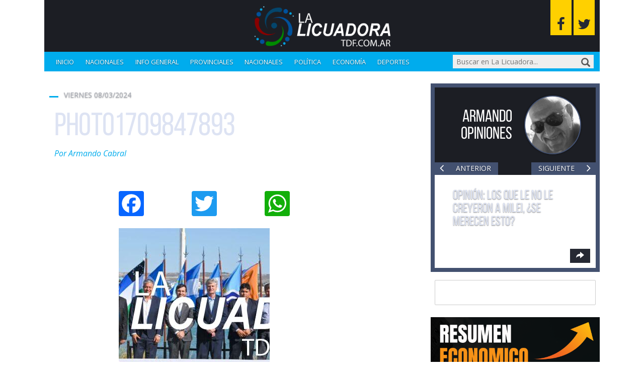

--- FILE ---
content_type: text/html; charset=UTF-8
request_url: https://www.lalicuadoratdf.com.ar/2024/03/gobernador-melella-este-es-un-documento-con-una-mirada-al-futuro-que-tiene-que-ver-con-la-esperanza/photo1709847893/
body_size: 17824
content:
<!DOCTYPE html>

<!--[if lt IE 7]><html lang="es" class="no-js lt-ie9 lt-ie8 lt-ie7"><![endif]-->
<!--[if (IE 7)&!(IEMobile)]><html lang="es" class="no-js lt-ie9 lt-ie8"><![endif]-->
<!--[if (IE 8)&!(IEMobile)]><html lang="es" class="no-js lt-ie9"><![endif]-->
<!--[if gt IE 8]><!--> <html lang="es" class="no-js"><!--<![endif]-->

	<head>
		<meta charset="utf-8">

				<meta http-equiv="X-UA-Compatible" content="IE=edge">

		<title>photo1709847893 - La Licuadora</title>

				<meta name="HandheldFriendly" content="True">
		<meta name="MobileOptimized" content="320">
		<meta name="viewport" content="width=device-width, initial-scale=1"/>

				<link rel="apple-touch-icon" href="https://www.lalicuadoratdf.com.ar/wp-content/themes/lalicua/library/images/apple-touch-icon.png">
		<link rel="icon" href="https://www.lalicuadoratdf.com.ar/wp-content/themes/lalicua/favicon.png">
		<!--[if IE]>
			<link rel="shortcut icon" href="https://www.lalicuadoratdf.com.ar/wp-content/themes/lalicua/favicon.ico">
		<![endif]-->
				<meta name="msapplication-TileColor" content="#f01d4f">
		<meta name="msapplication-TileImage" content="https://www.lalicuadoratdf.com.ar/wp-content/themes/lalicua/library/images/win8-tile-icon.png">
            <meta name="theme-color" content="#121212">

		<link rel="pingback" href="https://www.lalicuadoratdf.com.ar/xmlrpc.php">

				<meta name='robots' content='index, follow, max-image-preview:large, max-snippet:-1, max-video-preview:-1' />

	<!-- This site is optimized with the Yoast SEO plugin v23.0 - https://yoast.com/wordpress/plugins/seo/ -->
	<link rel="canonical" href="https://www.lalicuadoratdf.com.ar/2024/03/gobernador-melella-este-es-un-documento-con-una-mirada-al-futuro-que-tiene-que-ver-con-la-esperanza/photo1709847893/" />
	<meta property="og:locale" content="es_ES" />
	<meta property="og:type" content="article" />
	<meta property="og:title" content="photo1709847893 - La Licuadora" />
	<meta property="og:url" content="https://www.lalicuadoratdf.com.ar/2024/03/gobernador-melella-este-es-un-documento-con-una-mirada-al-futuro-que-tiene-que-ver-con-la-esperanza/photo1709847893/" />
	<meta property="og:site_name" content="La Licuadora" />
	<meta property="og:image" content="https://www.lalicuadoratdf.com.ar/2024/03/gobernador-melella-este-es-un-documento-con-una-mirada-al-futuro-que-tiene-que-ver-con-la-esperanza/photo1709847893" />
	<meta property="og:image:width" content="1" />
	<meta property="og:image:height" content="1" />
	<meta property="og:image:type" content="image/jpeg" />
	<meta name="twitter:card" content="summary_large_image" />
	<script type="application/ld+json" class="yoast-schema-graph">{"@context":"https://schema.org","@graph":[{"@type":"WebPage","@id":"https://www.lalicuadoratdf.com.ar/2024/03/gobernador-melella-este-es-un-documento-con-una-mirada-al-futuro-que-tiene-que-ver-con-la-esperanza/photo1709847893/","url":"https://www.lalicuadoratdf.com.ar/2024/03/gobernador-melella-este-es-un-documento-con-una-mirada-al-futuro-que-tiene-que-ver-con-la-esperanza/photo1709847893/","name":"photo1709847893 - La Licuadora","isPartOf":{"@id":"https://www.lalicuadoratdf.com.ar/#website"},"primaryImageOfPage":{"@id":"https://www.lalicuadoratdf.com.ar/2024/03/gobernador-melella-este-es-un-documento-con-una-mirada-al-futuro-que-tiene-que-ver-con-la-esperanza/photo1709847893/#primaryimage"},"image":{"@id":"https://www.lalicuadoratdf.com.ar/2024/03/gobernador-melella-este-es-un-documento-con-una-mirada-al-futuro-que-tiene-que-ver-con-la-esperanza/photo1709847893/#primaryimage"},"thumbnailUrl":"https://www.lalicuadoratdf.com.ar/wp-content/uploads/2024/03/photo1709847893.jpeg","datePublished":"2024-03-08T12:13:59+00:00","dateModified":"2024-03-08T12:13:59+00:00","breadcrumb":{"@id":"https://www.lalicuadoratdf.com.ar/2024/03/gobernador-melella-este-es-un-documento-con-una-mirada-al-futuro-que-tiene-que-ver-con-la-esperanza/photo1709847893/#breadcrumb"},"inLanguage":"es","potentialAction":[{"@type":"ReadAction","target":["https://www.lalicuadoratdf.com.ar/2024/03/gobernador-melella-este-es-un-documento-con-una-mirada-al-futuro-que-tiene-que-ver-con-la-esperanza/photo1709847893/"]}]},{"@type":"ImageObject","inLanguage":"es","@id":"https://www.lalicuadoratdf.com.ar/2024/03/gobernador-melella-este-es-un-documento-con-una-mirada-al-futuro-que-tiene-que-ver-con-la-esperanza/photo1709847893/#primaryimage","url":"https://www.lalicuadoratdf.com.ar/wp-content/uploads/2024/03/photo1709847893.jpeg?v=1709900040","contentUrl":"https://www.lalicuadoratdf.com.ar/wp-content/uploads/2024/03/photo1709847893.jpeg?v=1709900040","width":800,"height":528},{"@type":"BreadcrumbList","@id":"https://www.lalicuadoratdf.com.ar/2024/03/gobernador-melella-este-es-un-documento-con-una-mirada-al-futuro-que-tiene-que-ver-con-la-esperanza/photo1709847893/#breadcrumb","itemListElement":[{"@type":"ListItem","position":1,"name":"GOBERNADOR MELELLA: “ESTE ES UN DOCUMENTO CON UNA MIRADA AL FUTURO QUE TIENE QUE VER CON LA ESPERANZA”","item":"https://www.lalicuadoratdf.com.ar/2024/03/gobernador-melella-este-es-un-documento-con-una-mirada-al-futuro-que-tiene-que-ver-con-la-esperanza/"},{"@type":"ListItem","position":2,"name":"photo1709847893"}]},{"@type":"WebSite","@id":"https://www.lalicuadoratdf.com.ar/#website","url":"https://www.lalicuadoratdf.com.ar/","name":"La Licuadora","description":"Procesando las noticias para usted.","publisher":{"@id":"https://www.lalicuadoratdf.com.ar/#/schema/person/bc9524c95ce12a3de81b4b04bb19be6d"},"potentialAction":[{"@type":"SearchAction","target":{"@type":"EntryPoint","urlTemplate":"https://www.lalicuadoratdf.com.ar/?s={search_term_string}"},"query-input":"required name=search_term_string"}],"inLanguage":"es"},{"@type":["Person","Organization"],"@id":"https://www.lalicuadoratdf.com.ar/#/schema/person/bc9524c95ce12a3de81b4b04bb19be6d","name":"Armando Cabral","image":{"@type":"ImageObject","inLanguage":"es","@id":"https://www.lalicuadoratdf.com.ar/#/schema/person/image/","url":"https://www.lalicuadoratdf.com.ar/wp-content/uploads/2024/03/photo1709847893.jpeg","contentUrl":"https://www.lalicuadoratdf.com.ar/wp-content/uploads/2024/03/photo1709847893.jpeg","width":800,"height":528,"caption":"Armando Cabral"},"logo":{"@id":"https://www.lalicuadoratdf.com.ar/#/schema/person/image/"}}]}</script>
	<!-- / Yoast SEO plugin. -->


<link rel='dns-prefetch' href='//static.addtoany.com' />
<link rel='dns-prefetch' href='//maxcdn.bootstrapcdn.com' />
<link rel='dns-prefetch' href='//fonts.googleapis.com' />
<link rel="alternate" type="application/rss+xml" title="La Licuadora &raquo; Feed" href="https://www.lalicuadoratdf.com.ar/feed/" />
<link rel="alternate" type="application/rss+xml" title="La Licuadora &raquo; Feed de los comentarios" href="https://www.lalicuadoratdf.com.ar/comments/feed/" />
<link rel="alternate" type="application/rss+xml" title="La Licuadora &raquo; Comentario photo1709847893 del feed" href="https://www.lalicuadoratdf.com.ar/2024/03/gobernador-melella-este-es-un-documento-con-una-mirada-al-futuro-que-tiene-que-ver-con-la-esperanza/photo1709847893/feed/" />
<script type="text/javascript">
/* <![CDATA[ */
window._wpemojiSettings = {"baseUrl":"https:\/\/s.w.org\/images\/core\/emoji\/15.0.3\/72x72\/","ext":".png","svgUrl":"https:\/\/s.w.org\/images\/core\/emoji\/15.0.3\/svg\/","svgExt":".svg","source":{"concatemoji":"https:\/\/www.lalicuadoratdf.com.ar\/wp-includes\/js\/wp-emoji-release.min.js"}};
/*! This file is auto-generated */
!function(i,n){var o,s,e;function c(e){try{var t={supportTests:e,timestamp:(new Date).valueOf()};sessionStorage.setItem(o,JSON.stringify(t))}catch(e){}}function p(e,t,n){e.clearRect(0,0,e.canvas.width,e.canvas.height),e.fillText(t,0,0);var t=new Uint32Array(e.getImageData(0,0,e.canvas.width,e.canvas.height).data),r=(e.clearRect(0,0,e.canvas.width,e.canvas.height),e.fillText(n,0,0),new Uint32Array(e.getImageData(0,0,e.canvas.width,e.canvas.height).data));return t.every(function(e,t){return e===r[t]})}function u(e,t,n){switch(t){case"flag":return n(e,"\ud83c\udff3\ufe0f\u200d\u26a7\ufe0f","\ud83c\udff3\ufe0f\u200b\u26a7\ufe0f")?!1:!n(e,"\ud83c\uddfa\ud83c\uddf3","\ud83c\uddfa\u200b\ud83c\uddf3")&&!n(e,"\ud83c\udff4\udb40\udc67\udb40\udc62\udb40\udc65\udb40\udc6e\udb40\udc67\udb40\udc7f","\ud83c\udff4\u200b\udb40\udc67\u200b\udb40\udc62\u200b\udb40\udc65\u200b\udb40\udc6e\u200b\udb40\udc67\u200b\udb40\udc7f");case"emoji":return!n(e,"\ud83d\udc26\u200d\u2b1b","\ud83d\udc26\u200b\u2b1b")}return!1}function f(e,t,n){var r="undefined"!=typeof WorkerGlobalScope&&self instanceof WorkerGlobalScope?new OffscreenCanvas(300,150):i.createElement("canvas"),a=r.getContext("2d",{willReadFrequently:!0}),o=(a.textBaseline="top",a.font="600 32px Arial",{});return e.forEach(function(e){o[e]=t(a,e,n)}),o}function t(e){var t=i.createElement("script");t.src=e,t.defer=!0,i.head.appendChild(t)}"undefined"!=typeof Promise&&(o="wpEmojiSettingsSupports",s=["flag","emoji"],n.supports={everything:!0,everythingExceptFlag:!0},e=new Promise(function(e){i.addEventListener("DOMContentLoaded",e,{once:!0})}),new Promise(function(t){var n=function(){try{var e=JSON.parse(sessionStorage.getItem(o));if("object"==typeof e&&"number"==typeof e.timestamp&&(new Date).valueOf()<e.timestamp+604800&&"object"==typeof e.supportTests)return e.supportTests}catch(e){}return null}();if(!n){if("undefined"!=typeof Worker&&"undefined"!=typeof OffscreenCanvas&&"undefined"!=typeof URL&&URL.createObjectURL&&"undefined"!=typeof Blob)try{var e="postMessage("+f.toString()+"("+[JSON.stringify(s),u.toString(),p.toString()].join(",")+"));",r=new Blob([e],{type:"text/javascript"}),a=new Worker(URL.createObjectURL(r),{name:"wpTestEmojiSupports"});return void(a.onmessage=function(e){c(n=e.data),a.terminate(),t(n)})}catch(e){}c(n=f(s,u,p))}t(n)}).then(function(e){for(var t in e)n.supports[t]=e[t],n.supports.everything=n.supports.everything&&n.supports[t],"flag"!==t&&(n.supports.everythingExceptFlag=n.supports.everythingExceptFlag&&n.supports[t]);n.supports.everythingExceptFlag=n.supports.everythingExceptFlag&&!n.supports.flag,n.DOMReady=!1,n.readyCallback=function(){n.DOMReady=!0}}).then(function(){return e}).then(function(){var e;n.supports.everything||(n.readyCallback(),(e=n.source||{}).concatemoji?t(e.concatemoji):e.wpemoji&&e.twemoji&&(t(e.twemoji),t(e.wpemoji)))}))}((window,document),window._wpemojiSettings);
/* ]]> */
</script>
<style id='wp-emoji-styles-inline-css' type='text/css'>

	img.wp-smiley, img.emoji {
		display: inline !important;
		border: none !important;
		box-shadow: none !important;
		height: 1em !important;
		width: 1em !important;
		margin: 0 0.07em !important;
		vertical-align: -0.1em !important;
		background: none !important;
		padding: 0 !important;
	}
</style>
<link rel='stylesheet' id='wp-block-library-css' href='https://www.lalicuadoratdf.com.ar/wp-includes/css/dist/block-library/style.min.css' type='text/css' media='all' />
<style id='classic-theme-styles-inline-css' type='text/css'>
/*! This file is auto-generated */
.wp-block-button__link{color:#fff;background-color:#32373c;border-radius:9999px;box-shadow:none;text-decoration:none;padding:calc(.667em + 2px) calc(1.333em + 2px);font-size:1.125em}.wp-block-file__button{background:#32373c;color:#fff;text-decoration:none}
</style>
<style id='global-styles-inline-css' type='text/css'>
:root{--wp--preset--aspect-ratio--square: 1;--wp--preset--aspect-ratio--4-3: 4/3;--wp--preset--aspect-ratio--3-4: 3/4;--wp--preset--aspect-ratio--3-2: 3/2;--wp--preset--aspect-ratio--2-3: 2/3;--wp--preset--aspect-ratio--16-9: 16/9;--wp--preset--aspect-ratio--9-16: 9/16;--wp--preset--color--black: #000000;--wp--preset--color--cyan-bluish-gray: #abb8c3;--wp--preset--color--white: #ffffff;--wp--preset--color--pale-pink: #f78da7;--wp--preset--color--vivid-red: #cf2e2e;--wp--preset--color--luminous-vivid-orange: #ff6900;--wp--preset--color--luminous-vivid-amber: #fcb900;--wp--preset--color--light-green-cyan: #7bdcb5;--wp--preset--color--vivid-green-cyan: #00d084;--wp--preset--color--pale-cyan-blue: #8ed1fc;--wp--preset--color--vivid-cyan-blue: #0693e3;--wp--preset--color--vivid-purple: #9b51e0;--wp--preset--gradient--vivid-cyan-blue-to-vivid-purple: linear-gradient(135deg,rgba(6,147,227,1) 0%,rgb(155,81,224) 100%);--wp--preset--gradient--light-green-cyan-to-vivid-green-cyan: linear-gradient(135deg,rgb(122,220,180) 0%,rgb(0,208,130) 100%);--wp--preset--gradient--luminous-vivid-amber-to-luminous-vivid-orange: linear-gradient(135deg,rgba(252,185,0,1) 0%,rgba(255,105,0,1) 100%);--wp--preset--gradient--luminous-vivid-orange-to-vivid-red: linear-gradient(135deg,rgba(255,105,0,1) 0%,rgb(207,46,46) 100%);--wp--preset--gradient--very-light-gray-to-cyan-bluish-gray: linear-gradient(135deg,rgb(238,238,238) 0%,rgb(169,184,195) 100%);--wp--preset--gradient--cool-to-warm-spectrum: linear-gradient(135deg,rgb(74,234,220) 0%,rgb(151,120,209) 20%,rgb(207,42,186) 40%,rgb(238,44,130) 60%,rgb(251,105,98) 80%,rgb(254,248,76) 100%);--wp--preset--gradient--blush-light-purple: linear-gradient(135deg,rgb(255,206,236) 0%,rgb(152,150,240) 100%);--wp--preset--gradient--blush-bordeaux: linear-gradient(135deg,rgb(254,205,165) 0%,rgb(254,45,45) 50%,rgb(107,0,62) 100%);--wp--preset--gradient--luminous-dusk: linear-gradient(135deg,rgb(255,203,112) 0%,rgb(199,81,192) 50%,rgb(65,88,208) 100%);--wp--preset--gradient--pale-ocean: linear-gradient(135deg,rgb(255,245,203) 0%,rgb(182,227,212) 50%,rgb(51,167,181) 100%);--wp--preset--gradient--electric-grass: linear-gradient(135deg,rgb(202,248,128) 0%,rgb(113,206,126) 100%);--wp--preset--gradient--midnight: linear-gradient(135deg,rgb(2,3,129) 0%,rgb(40,116,252) 100%);--wp--preset--font-size--small: 13px;--wp--preset--font-size--medium: 20px;--wp--preset--font-size--large: 36px;--wp--preset--font-size--x-large: 42px;--wp--preset--spacing--20: 0.44rem;--wp--preset--spacing--30: 0.67rem;--wp--preset--spacing--40: 1rem;--wp--preset--spacing--50: 1.5rem;--wp--preset--spacing--60: 2.25rem;--wp--preset--spacing--70: 3.38rem;--wp--preset--spacing--80: 5.06rem;--wp--preset--shadow--natural: 6px 6px 9px rgba(0, 0, 0, 0.2);--wp--preset--shadow--deep: 12px 12px 50px rgba(0, 0, 0, 0.4);--wp--preset--shadow--sharp: 6px 6px 0px rgba(0, 0, 0, 0.2);--wp--preset--shadow--outlined: 6px 6px 0px -3px rgba(255, 255, 255, 1), 6px 6px rgba(0, 0, 0, 1);--wp--preset--shadow--crisp: 6px 6px 0px rgba(0, 0, 0, 1);}:where(.is-layout-flex){gap: 0.5em;}:where(.is-layout-grid){gap: 0.5em;}body .is-layout-flex{display: flex;}.is-layout-flex{flex-wrap: wrap;align-items: center;}.is-layout-flex > :is(*, div){margin: 0;}body .is-layout-grid{display: grid;}.is-layout-grid > :is(*, div){margin: 0;}:where(.wp-block-columns.is-layout-flex){gap: 2em;}:where(.wp-block-columns.is-layout-grid){gap: 2em;}:where(.wp-block-post-template.is-layout-flex){gap: 1.25em;}:where(.wp-block-post-template.is-layout-grid){gap: 1.25em;}.has-black-color{color: var(--wp--preset--color--black) !important;}.has-cyan-bluish-gray-color{color: var(--wp--preset--color--cyan-bluish-gray) !important;}.has-white-color{color: var(--wp--preset--color--white) !important;}.has-pale-pink-color{color: var(--wp--preset--color--pale-pink) !important;}.has-vivid-red-color{color: var(--wp--preset--color--vivid-red) !important;}.has-luminous-vivid-orange-color{color: var(--wp--preset--color--luminous-vivid-orange) !important;}.has-luminous-vivid-amber-color{color: var(--wp--preset--color--luminous-vivid-amber) !important;}.has-light-green-cyan-color{color: var(--wp--preset--color--light-green-cyan) !important;}.has-vivid-green-cyan-color{color: var(--wp--preset--color--vivid-green-cyan) !important;}.has-pale-cyan-blue-color{color: var(--wp--preset--color--pale-cyan-blue) !important;}.has-vivid-cyan-blue-color{color: var(--wp--preset--color--vivid-cyan-blue) !important;}.has-vivid-purple-color{color: var(--wp--preset--color--vivid-purple) !important;}.has-black-background-color{background-color: var(--wp--preset--color--black) !important;}.has-cyan-bluish-gray-background-color{background-color: var(--wp--preset--color--cyan-bluish-gray) !important;}.has-white-background-color{background-color: var(--wp--preset--color--white) !important;}.has-pale-pink-background-color{background-color: var(--wp--preset--color--pale-pink) !important;}.has-vivid-red-background-color{background-color: var(--wp--preset--color--vivid-red) !important;}.has-luminous-vivid-orange-background-color{background-color: var(--wp--preset--color--luminous-vivid-orange) !important;}.has-luminous-vivid-amber-background-color{background-color: var(--wp--preset--color--luminous-vivid-amber) !important;}.has-light-green-cyan-background-color{background-color: var(--wp--preset--color--light-green-cyan) !important;}.has-vivid-green-cyan-background-color{background-color: var(--wp--preset--color--vivid-green-cyan) !important;}.has-pale-cyan-blue-background-color{background-color: var(--wp--preset--color--pale-cyan-blue) !important;}.has-vivid-cyan-blue-background-color{background-color: var(--wp--preset--color--vivid-cyan-blue) !important;}.has-vivid-purple-background-color{background-color: var(--wp--preset--color--vivid-purple) !important;}.has-black-border-color{border-color: var(--wp--preset--color--black) !important;}.has-cyan-bluish-gray-border-color{border-color: var(--wp--preset--color--cyan-bluish-gray) !important;}.has-white-border-color{border-color: var(--wp--preset--color--white) !important;}.has-pale-pink-border-color{border-color: var(--wp--preset--color--pale-pink) !important;}.has-vivid-red-border-color{border-color: var(--wp--preset--color--vivid-red) !important;}.has-luminous-vivid-orange-border-color{border-color: var(--wp--preset--color--luminous-vivid-orange) !important;}.has-luminous-vivid-amber-border-color{border-color: var(--wp--preset--color--luminous-vivid-amber) !important;}.has-light-green-cyan-border-color{border-color: var(--wp--preset--color--light-green-cyan) !important;}.has-vivid-green-cyan-border-color{border-color: var(--wp--preset--color--vivid-green-cyan) !important;}.has-pale-cyan-blue-border-color{border-color: var(--wp--preset--color--pale-cyan-blue) !important;}.has-vivid-cyan-blue-border-color{border-color: var(--wp--preset--color--vivid-cyan-blue) !important;}.has-vivid-purple-border-color{border-color: var(--wp--preset--color--vivid-purple) !important;}.has-vivid-cyan-blue-to-vivid-purple-gradient-background{background: var(--wp--preset--gradient--vivid-cyan-blue-to-vivid-purple) !important;}.has-light-green-cyan-to-vivid-green-cyan-gradient-background{background: var(--wp--preset--gradient--light-green-cyan-to-vivid-green-cyan) !important;}.has-luminous-vivid-amber-to-luminous-vivid-orange-gradient-background{background: var(--wp--preset--gradient--luminous-vivid-amber-to-luminous-vivid-orange) !important;}.has-luminous-vivid-orange-to-vivid-red-gradient-background{background: var(--wp--preset--gradient--luminous-vivid-orange-to-vivid-red) !important;}.has-very-light-gray-to-cyan-bluish-gray-gradient-background{background: var(--wp--preset--gradient--very-light-gray-to-cyan-bluish-gray) !important;}.has-cool-to-warm-spectrum-gradient-background{background: var(--wp--preset--gradient--cool-to-warm-spectrum) !important;}.has-blush-light-purple-gradient-background{background: var(--wp--preset--gradient--blush-light-purple) !important;}.has-blush-bordeaux-gradient-background{background: var(--wp--preset--gradient--blush-bordeaux) !important;}.has-luminous-dusk-gradient-background{background: var(--wp--preset--gradient--luminous-dusk) !important;}.has-pale-ocean-gradient-background{background: var(--wp--preset--gradient--pale-ocean) !important;}.has-electric-grass-gradient-background{background: var(--wp--preset--gradient--electric-grass) !important;}.has-midnight-gradient-background{background: var(--wp--preset--gradient--midnight) !important;}.has-small-font-size{font-size: var(--wp--preset--font-size--small) !important;}.has-medium-font-size{font-size: var(--wp--preset--font-size--medium) !important;}.has-large-font-size{font-size: var(--wp--preset--font-size--large) !important;}.has-x-large-font-size{font-size: var(--wp--preset--font-size--x-large) !important;}
:where(.wp-block-post-template.is-layout-flex){gap: 1.25em;}:where(.wp-block-post-template.is-layout-grid){gap: 1.25em;}
:where(.wp-block-columns.is-layout-flex){gap: 2em;}:where(.wp-block-columns.is-layout-grid){gap: 2em;}
:root :where(.wp-block-pullquote){font-size: 1.5em;line-height: 1.6;}
</style>
<link rel='stylesheet' id='survey-maker-min-css' href='https://www.lalicuadoratdf.com.ar/wp-content/plugins/survey-maker/public/css/survey-maker-public-min.css' type='text/css' media='all' />
<link rel='stylesheet' id='dprvw-frontend-css-css' href='https://www.lalicuadoratdf.com.ar/wp-content/plugins/dtailspress-responsive-video-widget/css/dprvw-frontend.css' type='text/css' media='all' />
<link rel='stylesheet' id='addtoany-css' href='https://www.lalicuadoratdf.com.ar/wp-content/plugins/add-to-any/addtoany.min.css' type='text/css' media='all' />
<link rel='stylesheet' id='bootstrap-css-css' href='https://www.lalicuadoratdf.com.ar/wp-content/themes/lalicua/library/css/bootstrap/bootstrap.css' type='text/css' media='all' />
<link rel='stylesheet' id='lalicuadora-stylesheet-css' href='https://www.lalicuadoratdf.com.ar/wp-content/themes/lalicua/library/css/style.css' type='text/css' media='all' />
<link rel='stylesheet' id='font-awesome-css-css' href='https://maxcdn.bootstrapcdn.com/font-awesome/4.5.0/css/font-awesome.min.css' type='text/css' media='all' />
<!--[if lt IE 9]>
<link rel='stylesheet' id='lalicuadora-ie-only-css' href='https://www.lalicuadoratdf.com.ar/wp-content/themes/lalicua/library/css/ie.css' type='text/css' media='all' />
<![endif]-->
<link rel='stylesheet' id='swiper-css-css' href='https://www.lalicuadoratdf.com.ar/wp-content/themes/lalicua/library/css/swiper.min.css' type='text/css' media='all' />
<link rel='stylesheet' id='open-sans-css' href='https://fonts.googleapis.com/css?family=Open+Sans%3A300italic%2C400italic%2C600italic%2C300%2C400%2C600&#038;subset=latin%2Clatin-ext&#038;display=fallback' type='text/css' media='all' />
<script type="text/javascript" id="addtoany-core-js-before">
/* <![CDATA[ */
window.a2a_config=window.a2a_config||{};a2a_config.callbacks=[];a2a_config.overlays=[];a2a_config.templates={};a2a_localize = {
	Share: "Compartir",
	Save: "Guardar",
	Subscribe: "Suscribir",
	Email: "Correo electrónico",
	Bookmark: "Marcador",
	ShowAll: "Mostrar todo",
	ShowLess: "Mostrar menos",
	FindServices: "Encontrar servicio(s)",
	FindAnyServiceToAddTo: "Encuentra al instante cualquier servicio para añadir a",
	PoweredBy: "Funciona con",
	ShareViaEmail: "Compartir por correo electrónico",
	SubscribeViaEmail: "Suscribirse a través de correo electrónico",
	BookmarkInYourBrowser: "Añadir a marcadores de tu navegador",
	BookmarkInstructions: "Presiona «Ctrl+D» o «\u2318+D» para añadir esta página a marcadores",
	AddToYourFavorites: "Añadir a tus favoritos",
	SendFromWebOrProgram: "Enviar desde cualquier dirección o programa de correo electrónico ",
	EmailProgram: "Programa de correo electrónico",
	More: "Más&#8230;",
	ThanksForSharing: "¡Gracias por compartir!",
	ThanksForFollowing: "¡Gracias por seguirnos!"
};
/* ]]> */
</script>
<script type="text/javascript" defer src="https://static.addtoany.com/menu/page.js" id="addtoany-core-js"></script>
<script type="text/javascript" src="https://www.lalicuadoratdf.com.ar/wp-includes/js/jquery/jquery.min.js" id="jquery-core-js"></script>
<script type="text/javascript" src="https://www.lalicuadoratdf.com.ar/wp-includes/js/jquery/jquery-migrate.min.js" id="jquery-migrate-js"></script>
<script type="text/javascript" defer src="https://www.lalicuadoratdf.com.ar/wp-content/plugins/add-to-any/addtoany.min.js" id="addtoany-jquery-js"></script>
<script type="text/javascript" src="https://www.lalicuadoratdf.com.ar/wp-content/themes/lalicua/library/js/libs/modernizr.custom.min.js" id="lalicuadora-modernizr-js"></script>
<script type="text/javascript" src="https://www.lalicuadoratdf.com.ar/wp-content/themes/lalicua/library/js/libs/swiper.min.js" id="swiper-js"></script>
<link rel="https://api.w.org/" href="https://www.lalicuadoratdf.com.ar/wp-json/" /><link rel="alternate" title="JSON" type="application/json" href="https://www.lalicuadoratdf.com.ar/wp-json/wp/v2/media/261317" /><link rel='shortlink' href='https://www.lalicuadoratdf.com.ar/?p=261317' />
<link rel="alternate" title="oEmbed (JSON)" type="application/json+oembed" href="https://www.lalicuadoratdf.com.ar/wp-json/oembed/1.0/embed?url=https%3A%2F%2Fwww.lalicuadoratdf.com.ar%2F2024%2F03%2Fgobernador-melella-este-es-un-documento-con-una-mirada-al-futuro-que-tiene-que-ver-con-la-esperanza%2Fphoto1709847893%2F" />
<link rel="alternate" title="oEmbed (XML)" type="text/xml+oembed" href="https://www.lalicuadoratdf.com.ar/wp-json/oembed/1.0/embed?url=https%3A%2F%2Fwww.lalicuadoratdf.com.ar%2F2024%2F03%2Fgobernador-melella-este-es-un-documento-con-una-mirada-al-futuro-que-tiene-que-ver-con-la-esperanza%2Fphoto1709847893%2F&#038;format=xml" />
		<style type="text/css" id="wp-custom-css">
			
.single .addtoany_list.a2a_kit_size_32 .a2a_svg {
    width: 50px !important;
    height: 50px;
}

body{
	background-color: white !important;
}

.home .hentry {
	border: unset;
}

#inner-sidebar {
	background-color: unset;
	border: unset;
}

.single .hentry {
	background-color: white !important;
	border: 10px solid white !important;
}		</style>
				
				
	</head>

	<body class="attachment attachment-template-default single single-attachment postid-261317 attachmentid-261317 attachment-jpeg" itemscope itemtype="http://schema.org/WebPage">

		<div id="container">

			<header id="header" class="container" role="banner" itemscope itemtype="http://schema.org/WPHeader">

				<div id="inner-header" class="row">

                    <a>
								<img src="https://www.lalicuadoratdf.com.ar/wp-content/uploads/2022/09/liciadora.png" alt="logo" width="300">
                    </a>

										
                    <div class="social-icons">
                        <a class="social-icons--fb fa fa-facebook" href="https://www.facebook.com/lalicuadoracabral" target="_blank" title="Seguinos en Facebook"></a>
                        <a class="social-icons--twitter fa fa-twitter" href="http://www.twitter.com/lalicuadora004" target="_blank" title="Seguinos en Twitter"></a>
                    </div>

					<nav role="navigation" class="nav col-xs-12" itemscope itemtype="http://schema.org/SiteNavigationElement">

                        <button id="menu-button" class="menu-button trigger">
                            <span class="navicon-line"></span>
                            <span class="navicon-line"></span>
                            <span class="navicon-line"></span>
                        </button>

						<div id="responsive-menu" class="menu hidden">
							<ul id="menu-categorias" class="primary-nav"><li id="menu-item-100183" class="menu-item menu-item-type-custom menu-item-object-custom menu-item-home menu-item-100183"><a href="http://www.lalicuadoratdf.com.ar">Inicio</a></li>
<li id="menu-item-148234" class="menu-item menu-item-type-taxonomy menu-item-object-category menu-item-148234"><a href="https://www.lalicuadoratdf.com.ar/nacionales/">Nacionales</a></li>
<li id="menu-item-97365" class="menu-item menu-item-type-taxonomy menu-item-object-category menu-item-97365"><a href="https://www.lalicuadoratdf.com.ar/informacion-general/">Info general</a></li>
<li id="menu-item-97368" class="menu-item menu-item-type-taxonomy menu-item-object-category menu-item-97368"><a href="https://www.lalicuadoratdf.com.ar/provinciales/">Provinciales</a></li>
<li id="menu-item-97366" class="menu-item menu-item-type-taxonomy menu-item-object-category menu-item-97366"><a href="https://www.lalicuadoratdf.com.ar/nacionales/">Nacionales</a></li>
<li id="menu-item-148237" class="menu-item menu-item-type-taxonomy menu-item-object-category menu-item-148237"><a href="https://www.lalicuadoratdf.com.ar/politica/">Política</a></li>
<li id="menu-item-148238" class="menu-item menu-item-type-taxonomy menu-item-object-category menu-item-148238"><a href="https://www.lalicuadoratdf.com.ar/economia/">Economía</a></li>
<li id="menu-item-148239" class="menu-item menu-item-type-taxonomy menu-item-object-category menu-item-148239"><a href="https://www.lalicuadoratdf.com.ar/deportes/">Deportes</a></li>
</ul>						</div>

                        <button id="search-button" class="search-button trigger glyphicon glyphicon-search"></button>

                        <form role="search" method="get" id="searchform" class="searchform" action="https://www.lalicuadoratdf.com.ar/">

	<input type="search" id="s" name="s" value="" placeholder="Buscar en La Licuadora..."/>

	<button type="submit" id="searchsubmit" class="glyphicon glyphicon-search"></button>

</form>

					</nav>

				</div>

			</header>

			<div id="content" class="container">

				<div id="inner-content" class="row">

					<main id="main" class="col-xs-12 col-sm-8" role="main" itemscope itemprop="mainContentOfPage" itemtype="http://schema.org/Blog">

						
              <article id="post-261317" class="cf post-261317 attachment type-attachment status-inherit hentry odd" role="article" itemscope itemprop="blogPost" itemtype="http://schema.org/BlogPosting">

								<header class="article-header entry-header">

									<span class="entry-category"></span>

									
									<time class="entry-time updated" datetime="2024-03-08" itemprop="datePublished">viernes 08/03/2024</time>

									
                  <h1 class="entry-title single-title" itemprop="headline" rel="bookmark">photo1709847893</h1>

									<p class="entry-author author">
										<span>Por</span>
										<span>Armando Cabral</span>
									</p>

                  <p class="entry-excerpt"></p>

                  
                </header> 
                <section class="entry-content cf" itemprop="articleBody">

                  <div class="entry-share">
										<div class="a2a_kit a2a_kit_size_32 addtoany_list" data-a2a-url="https://www.lalicuadoratdf.com.ar/2024/03/gobernador-melella-este-es-un-documento-con-una-mirada-al-futuro-que-tiene-que-ver-con-la-esperanza/photo1709847893/" data-a2a-title="photo1709847893"><a class="a2a_button_facebook" href="https://www.addtoany.com/add_to/facebook?linkurl=https%3A%2F%2Fwww.lalicuadoratdf.com.ar%2F2024%2F03%2Fgobernador-melella-este-es-un-documento-con-una-mirada-al-futuro-que-tiene-que-ver-con-la-esperanza%2Fphoto1709847893%2F&amp;linkname=photo1709847893" title="Facebook" rel="nofollow noopener" target="_blank"></a><a class="a2a_button_twitter" href="https://www.addtoany.com/add_to/twitter?linkurl=https%3A%2F%2Fwww.lalicuadoratdf.com.ar%2F2024%2F03%2Fgobernador-melella-este-es-un-documento-con-una-mirada-al-futuro-que-tiene-que-ver-con-la-esperanza%2Fphoto1709847893%2F&amp;linkname=photo1709847893" title="Twitter" rel="nofollow noopener" target="_blank"></a><a class="a2a_button_whatsapp" href="https://www.addtoany.com/add_to/whatsapp?linkurl=https%3A%2F%2Fwww.lalicuadoratdf.com.ar%2F2024%2F03%2Fgobernador-melella-este-es-un-documento-con-una-mirada-al-futuro-que-tiene-que-ver-con-la-esperanza%2Fphoto1709847893%2F&amp;linkname=photo1709847893" title="WhatsApp" rel="nofollow noopener" target="_blank"></a></div>                  </div>

                  <p class="attachment"><a href='https://www.lalicuadoratdf.com.ar/wp-content/uploads/2024/03/photo1709847893.jpeg'><img fetchpriority="high" decoding="async" width="300" height="300" src="https://www.lalicuadoratdf.com.ar/wp-content/uploads/2024/03/photo1709847893-300x300.jpeg?v=1709900040" class="attachment-medium size-medium" alt="" srcset="https://www.lalicuadoratdf.com.ar/wp-content/uploads/2024/03/photo1709847893-300x300.jpeg?v=1709900040 300w, https://www.lalicuadoratdf.com.ar/wp-content/uploads/2024/03/photo1709847893-160x160.jpeg?v=1709900040 160w" sizes="(max-width: 300px) 100vw, 300px" /></a></p>
<div class="addtoany_share_save_container addtoany_content addtoany_content_bottom"><div class="a2a_kit a2a_kit_size_32 addtoany_list" data-a2a-url="https://www.lalicuadoratdf.com.ar/2024/03/gobernador-melella-este-es-un-documento-con-una-mirada-al-futuro-que-tiene-que-ver-con-la-esperanza/photo1709847893/" data-a2a-title="photo1709847893"><a class="a2a_button_facebook" href="https://www.addtoany.com/add_to/facebook?linkurl=https%3A%2F%2Fwww.lalicuadoratdf.com.ar%2F2024%2F03%2Fgobernador-melella-este-es-un-documento-con-una-mirada-al-futuro-que-tiene-que-ver-con-la-esperanza%2Fphoto1709847893%2F&amp;linkname=photo1709847893" title="Facebook" rel="nofollow noopener" target="_blank"></a><a class="a2a_button_twitter" href="https://www.addtoany.com/add_to/twitter?linkurl=https%3A%2F%2Fwww.lalicuadoratdf.com.ar%2F2024%2F03%2Fgobernador-melella-este-es-un-documento-con-una-mirada-al-futuro-que-tiene-que-ver-con-la-esperanza%2Fphoto1709847893%2F&amp;linkname=photo1709847893" title="Twitter" rel="nofollow noopener" target="_blank"></a><a class="a2a_button_whatsapp" href="https://www.addtoany.com/add_to/whatsapp?linkurl=https%3A%2F%2Fwww.lalicuadoratdf.com.ar%2F2024%2F03%2Fgobernador-melella-este-es-un-documento-con-una-mirada-al-futuro-que-tiene-que-ver-con-la-esperanza%2Fphoto1709847893%2F&amp;linkname=photo1709847893" title="WhatsApp" rel="nofollow noopener" target="_blank"></a></div></div>
									
                </section> 
                <footer class="article-footer">
					<div id="SC_TBlock_700169" class="SC_TBlock">loading...</div>
					<script type="text/javascript">
						(sc_adv_out = window.sc_adv_out || []).push({
							id : "700169",
							domain : "n.domnovrek.com"
						});
					</script>
					<script type="text/javascript" src="//st-n.domnovrek.com/js/a.js"></script>

                  
                	

  
  	<div id="respond" class="comment-respond">
		<h3 id="reply-title" class="comment-reply-title">Deja una respuesta <small><a rel="nofollow" id="cancel-comment-reply-link" href="/2024/03/gobernador-melella-este-es-un-documento-con-una-mirada-al-futuro-que-tiene-que-ver-con-la-esperanza/photo1709847893/#respond" style="display:none;">Cancelar la respuesta</a></small></h3><form action="https://www.lalicuadoratdf.com.ar/wp-comments-post.php" method="post" id="commentform" class="comment-form" novalidate><p class="comment-notes"><span id="email-notes">Tu dirección de correo electrónico no será publicada.</span> <span class="required-field-message">Los campos obligatorios están marcados con <span class="required">*</span></span></p><p class="comment-form-comment"><label for="comment">Comentario <span class="required">*</span></label> <textarea id="comment" name="comment" cols="45" rows="8" maxlength="65525" required></textarea></p><p class="comment-form-author"><label for="author">Nombre <span class="required">*</span></label> <input id="author" name="author" type="text" value="" size="30" maxlength="245" autocomplete="name" required /></p>
<p class="comment-form-email"><label for="email">Correo electrónico <span class="required">*</span></label> <input id="email" name="email" type="email" value="" size="30" maxlength="100" aria-describedby="email-notes" autocomplete="email" required /></p>
<p class="comment-form-url"><label for="url">Web</label> <input id="url" name="url" type="url" value="" size="30" maxlength="200" autocomplete="url" /></p>
<p class="form-submit"><input name="submit" type="submit" id="submit" class="submit" value="Publicar el comentario" /> <input type='hidden' name='comment_post_ID' value='261317' id='comment_post_ID' />
<input type='hidden' name='comment_parent' id='comment_parent' value='0' />
</p><p style="display: none;"><input type="hidden" id="akismet_comment_nonce" name="akismet_comment_nonce" value="4381277550" /></p><p style="display: none !important;" class="akismet-fields-container" data-prefix="ak_"><label>&#916;<textarea name="ak_hp_textarea" cols="45" rows="8" maxlength="100"></textarea></label><input type="hidden" id="ak_js_1" name="ak_js" value="29"/><script>document.getElementById( "ak_js_1" ).setAttribute( "value", ( new Date() ).getTime() );</script></p></form>	</div><!-- #respond -->
	

                </footer> 
              </article> 
						
						
					</main>

									<div id="sidebar" class="sidebar col-xs-12 col-sm-4" role="complementary">

					<div class="row">

						<div id="inner-sidebar" class="col-xs-10 col-xs-offset-1 col-sm-11 col-sm-offset-1">

							<div class="column-widget row">

								<div class="column-header">

									<h1 class="column-header--title delta"><a href="https://www.lalicuadoratdf.com.ar/entry_format/column/">Armando opiniones</a></h1>

									<div class="column-header--author" style="background-image:url(https://www.lalicuadoratdf.com.ar/wp-content/themes/lalicua/library/images/column-author-2.jpg)"></div>

								</div>

								<div class="swiper-column-buttons cf">

									<!-- If we need navigation buttons -->
									<div class="swiper-column-button-prev fa fa-angle-left"></div>
									<div class="swiper-column-button-next fa fa-angle-right"></div>

								</div>

								<div class="swiper-column">

									<div class="swiper-wrapper">

										
										
											
											<article id="post-287531" class=" swiper-slide post-287531 post type-post status-publish format-standard has-post-thumbnail hentry category-economia category-informacion-general category-nacionales category-politica category-provinciales entry_format-column even" role="article">

												<!--<span class="entry-category"><a href="https://www.lalicuadoratdf.com.ar/economia/" rel="category tag">Economía</a>, <a href="https://www.lalicuadoratdf.com.ar/informacion-general/" rel="category tag">Info general</a>, <a href="https://www.lalicuadoratdf.com.ar/nacionales/" rel="category tag">Nacionales</a>, <a href="https://www.lalicuadoratdf.com.ar/politica/" rel="category tag">Política</a>, <a href="https://www.lalicuadoratdf.com.ar/provinciales/" rel="category tag">Provinciales</a></span>-->

												<button class="entry-share-button glyphicon glyphicon-share-alt"></button>

												<div class="entry-share-block">
													<div class="a2a_kit a2a_kit_size_32 addtoany_list" data-a2a-url="https://www.lalicuadoratdf.com.ar/2025/12/opinion-los-que-le-no-le-creyeron-a-milei-se-merecen-esto/" data-a2a-title="Opinión: Los que le no le creyeron a Milei, ¿se merecen esto?"><a class="a2a_button_facebook" href="https://www.addtoany.com/add_to/facebook?linkurl=https%3A%2F%2Fwww.lalicuadoratdf.com.ar%2F2025%2F12%2Fopinion-los-que-le-no-le-creyeron-a-milei-se-merecen-esto%2F&amp;linkname=Opini%C3%B3n%3A%20Los%20que%20le%20no%20le%20creyeron%20a%20Milei%2C%20%C2%BFse%20merecen%20esto%3F" title="Facebook" rel="nofollow noopener" target="_blank"></a><a class="a2a_button_twitter" href="https://www.addtoany.com/add_to/twitter?linkurl=https%3A%2F%2Fwww.lalicuadoratdf.com.ar%2F2025%2F12%2Fopinion-los-que-le-no-le-creyeron-a-milei-se-merecen-esto%2F&amp;linkname=Opini%C3%B3n%3A%20Los%20que%20le%20no%20le%20creyeron%20a%20Milei%2C%20%C2%BFse%20merecen%20esto%3F" title="Twitter" rel="nofollow noopener" target="_blank"></a><a class="a2a_button_whatsapp" href="https://www.addtoany.com/add_to/whatsapp?linkurl=https%3A%2F%2Fwww.lalicuadoratdf.com.ar%2F2025%2F12%2Fopinion-los-que-le-no-le-creyeron-a-milei-se-merecen-esto%2F&amp;linkname=Opini%C3%B3n%3A%20Los%20que%20le%20no%20le%20creyeron%20a%20Milei%2C%20%C2%BFse%20merecen%20esto%3F" title="WhatsApp" rel="nofollow noopener" target="_blank"></a></div>												</div>

												<div class="entry-content">

													<a href="https://www.lalicuadoratdf.com.ar/2025/12/opinion-los-que-le-no-le-creyeron-a-milei-se-merecen-esto/" rel="bookmark" title="Opinión: Los que le no le creyeron a Milei, ¿se merecen esto?">
														<h2 class="entry-title epsilon">Opinión: Los que le no le creyeron a Milei, ¿se merecen esto?</h2>
													</a>

													<div class="entry-excerpt">Rio Grande 19/12/2025.- Esto está dedicado a todos los que, una vez mas caímos en la trampa de “el que mas promete, es el que menos cumple”. Han pasado 42 años de la recuperación de la democracia y hoy vemos con estupor que volvimos a vivir momentos similares a los que vivimos entre 1976 y 1983.
Una síntesis de la devastadora política de la derecha en Argentina después de dos años.
</div>

													
												</div>

											</article>

											
											
											<article id="post-287457" class=" swiper-slide post-287457 post type-post status-publish format-standard has-post-thumbnail hentry category-economia category-informacion-general category-nacionales category-provinciales entry_format-column odd" role="article">

												<!--<span class="entry-category"><a href="https://www.lalicuadoratdf.com.ar/economia/" rel="category tag">Economía</a>, <a href="https://www.lalicuadoratdf.com.ar/informacion-general/" rel="category tag">Info general</a>, <a href="https://www.lalicuadoratdf.com.ar/nacionales/" rel="category tag">Nacionales</a>, <a href="https://www.lalicuadoratdf.com.ar/provinciales/" rel="category tag">Provinciales</a></span>-->

												<button class="entry-share-button glyphicon glyphicon-share-alt"></button>

												<div class="entry-share-block">
													<div class="a2a_kit a2a_kit_size_32 addtoany_list" data-a2a-url="https://www.lalicuadoratdf.com.ar/2025/12/esa-mania-argentina-de-comprar-baratijas-chinas-a-dos-pesos-y-venderlas-a-precios-exorbitantes-como-impacta-en-tierra-del-fuego/" data-a2a-title="Esa manía argentina de comprar baratijas chinas a dos pesos y venderlas a precios exorbitantes. ¿Como impacta en Tierra del Fuego?."><a class="a2a_button_facebook" href="https://www.addtoany.com/add_to/facebook?linkurl=https%3A%2F%2Fwww.lalicuadoratdf.com.ar%2F2025%2F12%2Fesa-mania-argentina-de-comprar-baratijas-chinas-a-dos-pesos-y-venderlas-a-precios-exorbitantes-como-impacta-en-tierra-del-fuego%2F&amp;linkname=Esa%20man%C3%ADa%20argentina%20de%20comprar%20baratijas%20chinas%20a%20dos%20pesos%20y%20venderlas%20a%20precios%20exorbitantes.%20%C2%BFComo%20impacta%20en%20Tierra%20del%20Fuego%3F." title="Facebook" rel="nofollow noopener" target="_blank"></a><a class="a2a_button_twitter" href="https://www.addtoany.com/add_to/twitter?linkurl=https%3A%2F%2Fwww.lalicuadoratdf.com.ar%2F2025%2F12%2Fesa-mania-argentina-de-comprar-baratijas-chinas-a-dos-pesos-y-venderlas-a-precios-exorbitantes-como-impacta-en-tierra-del-fuego%2F&amp;linkname=Esa%20man%C3%ADa%20argentina%20de%20comprar%20baratijas%20chinas%20a%20dos%20pesos%20y%20venderlas%20a%20precios%20exorbitantes.%20%C2%BFComo%20impacta%20en%20Tierra%20del%20Fuego%3F." title="Twitter" rel="nofollow noopener" target="_blank"></a><a class="a2a_button_whatsapp" href="https://www.addtoany.com/add_to/whatsapp?linkurl=https%3A%2F%2Fwww.lalicuadoratdf.com.ar%2F2025%2F12%2Fesa-mania-argentina-de-comprar-baratijas-chinas-a-dos-pesos-y-venderlas-a-precios-exorbitantes-como-impacta-en-tierra-del-fuego%2F&amp;linkname=Esa%20man%C3%ADa%20argentina%20de%20comprar%20baratijas%20chinas%20a%20dos%20pesos%20y%20venderlas%20a%20precios%20exorbitantes.%20%C2%BFComo%20impacta%20en%20Tierra%20del%20Fuego%3F." title="WhatsApp" rel="nofollow noopener" target="_blank"></a></div>												</div>

												<div class="entry-content">

													<a href="https://www.lalicuadoratdf.com.ar/2025/12/esa-mania-argentina-de-comprar-baratijas-chinas-a-dos-pesos-y-venderlas-a-precios-exorbitantes-como-impacta-en-tierra-del-fuego/" rel="bookmark" title="Esa manía argentina de comprar baratijas chinas a dos pesos y venderlas a precios exorbitantes. ¿Como impacta en Tierra del Fuego?.">
														<h2 class="entry-title epsilon">Esa manía argentina de comprar baratijas chinas a dos pesos y venderlas a precios exorbitantes. ¿Como impacta en Tierra del Fuego?.</h2>
													</a>

													<div class="entry-excerpt">Rio Grande 18/12/2025.- La industria China produce productos de muy buena calidad, de hecho hoy es uno de los tres países con tecnología de avanzada y a superado a Estados Unidos, que según los informes de especialistas esta unos 30 años adelante del pais del norte. Aun asi, argentina insiste en comprar los productos de mala calidad a partir de la apertura de importaciones, sin repuestos, sin servicio pos venta y revendiéndolos a precios escandalosos, cuando en otros países de América Latina, esos productos cuestan un 50% menos y la ganancia es de entre un 2 y 4 %, en argentina superan ampliamente el 30%</div>

													
												</div>

											</article>

											
											
											<article id="post-287427" class=" swiper-slide post-287427 post type-post status-publish format-standard has-post-thumbnail hentry category-economia category-informacion-general category-locales category-nacionales category-provinciales entry_format-column even" role="article">

												<!--<span class="entry-category"><a href="https://www.lalicuadoratdf.com.ar/economia/" rel="category tag">Economía</a>, <a href="https://www.lalicuadoratdf.com.ar/informacion-general/" rel="category tag">Info general</a>, <a href="https://www.lalicuadoratdf.com.ar/locales/" rel="category tag">locales</a>, <a href="https://www.lalicuadoratdf.com.ar/nacionales/" rel="category tag">Nacionales</a>, <a href="https://www.lalicuadoratdf.com.ar/provinciales/" rel="category tag">Provinciales</a></span>-->

												<button class="entry-share-button glyphicon glyphicon-share-alt"></button>

												<div class="entry-share-block">
													<div class="a2a_kit a2a_kit_size_32 addtoany_list" data-a2a-url="https://www.lalicuadoratdf.com.ar/2025/12/parasitos-mentales-el-libro-de-cabecera-de-milei-y-katz-escrito-por-axel-kaiser-que-es-un-compendio-de-la-degradacion-politica/" data-a2a-title="«Parásitos mentales», el libro de cabecera de Milei Y Katz escrito por  Axel Kaiser que es un compendio de la degradación política."><a class="a2a_button_facebook" href="https://www.addtoany.com/add_to/facebook?linkurl=https%3A%2F%2Fwww.lalicuadoratdf.com.ar%2F2025%2F12%2Fparasitos-mentales-el-libro-de-cabecera-de-milei-y-katz-escrito-por-axel-kaiser-que-es-un-compendio-de-la-degradacion-politica%2F&amp;linkname=%C2%ABPar%C3%A1sitos%20mentales%C2%BB%2C%20el%20libro%20de%20cabecera%20de%20Milei%20Y%20Katz%20escrito%20por%20%20Axel%20Kaiser%20que%20es%20un%20compendio%20de%20la%20degradaci%C3%B3n%20pol%C3%ADtica." title="Facebook" rel="nofollow noopener" target="_blank"></a><a class="a2a_button_twitter" href="https://www.addtoany.com/add_to/twitter?linkurl=https%3A%2F%2Fwww.lalicuadoratdf.com.ar%2F2025%2F12%2Fparasitos-mentales-el-libro-de-cabecera-de-milei-y-katz-escrito-por-axel-kaiser-que-es-un-compendio-de-la-degradacion-politica%2F&amp;linkname=%C2%ABPar%C3%A1sitos%20mentales%C2%BB%2C%20el%20libro%20de%20cabecera%20de%20Milei%20Y%20Katz%20escrito%20por%20%20Axel%20Kaiser%20que%20es%20un%20compendio%20de%20la%20degradaci%C3%B3n%20pol%C3%ADtica." title="Twitter" rel="nofollow noopener" target="_blank"></a><a class="a2a_button_whatsapp" href="https://www.addtoany.com/add_to/whatsapp?linkurl=https%3A%2F%2Fwww.lalicuadoratdf.com.ar%2F2025%2F12%2Fparasitos-mentales-el-libro-de-cabecera-de-milei-y-katz-escrito-por-axel-kaiser-que-es-un-compendio-de-la-degradacion-politica%2F&amp;linkname=%C2%ABPar%C3%A1sitos%20mentales%C2%BB%2C%20el%20libro%20de%20cabecera%20de%20Milei%20Y%20Katz%20escrito%20por%20%20Axel%20Kaiser%20que%20es%20un%20compendio%20de%20la%20degradaci%C3%B3n%20pol%C3%ADtica." title="WhatsApp" rel="nofollow noopener" target="_blank"></a></div>												</div>

												<div class="entry-content">

													<a href="https://www.lalicuadoratdf.com.ar/2025/12/parasitos-mentales-el-libro-de-cabecera-de-milei-y-katz-escrito-por-axel-kaiser-que-es-un-compendio-de-la-degradacion-politica/" rel="bookmark" title="«Parásitos mentales», el libro de cabecera de Milei Y Katz escrito por  Axel Kaiser que es un compendio de la degradación política.">
														<h2 class="entry-title epsilon">«Parásitos mentales», el libro de cabecera de Milei Y Katz escrito por  Axel Kaiser que es un compendio de la degradación política.</h2>
													</a>

													<div class="entry-excerpt">Tierra del Fuego 17/12/2025.- El libro «Parásitos Mentales» de Axel Kaiser es un verdadero compendio de provocaciones, destrato y subestimación de todo lo que no sea de derecha. El pensamiento de este escritor formado básicamente en Alemania y admirador de la Escuela Austriaca, descalifica permanentemente al progresismo calificándolo de «infección» y al socialismo como «un parasito que ha infectado a los países de occidente», al igual que se refiere a los derechos sociales como otro parasito. De este texto salen la mayor parte de todo los insultos y descalificaciones que Milei a dirigido a sus opositores, entre ellos que «somos superiores estéticamente», algo que Kaiser tambien ha mencionado en este «libro». Como repeler esta ideas en Tierra del Fuego y como reducir el discurso de odio, la producción y el trabajo rechazando estas arbitrariedades que solo provocan, pobreza, dependencia y desfiguran la palabra libertad.</div>

													
												</div>

											</article>

											
											
											<article id="post-287285" class=" swiper-slide post-287285 post type-post status-publish format-standard has-post-thumbnail hentry category-informacion-general category-nacionales category-politica category-provinciales category-seguridad entry_format-column odd" role="article">

												<!--<span class="entry-category"><a href="https://www.lalicuadoratdf.com.ar/informacion-general/" rel="category tag">Info general</a>, <a href="https://www.lalicuadoratdf.com.ar/nacionales/" rel="category tag">Nacionales</a>, <a href="https://www.lalicuadoratdf.com.ar/politica/" rel="category tag">Política</a>, <a href="https://www.lalicuadoratdf.com.ar/provinciales/" rel="category tag">Provinciales</a>, <a href="https://www.lalicuadoratdf.com.ar/seguridad/" rel="category tag">seguridad</a></span>-->

												<button class="entry-share-button glyphicon glyphicon-share-alt"></button>

												<div class="entry-share-block">
													<div class="a2a_kit a2a_kit_size_32 addtoany_list" data-a2a-url="https://www.lalicuadoratdf.com.ar/2025/12/la-suseptibilidad-de-las-funcionarios-nacionales-y-provinciales-de-todos-los-estados-ante-las-criticas-y-el-abrumador-silencio/" data-a2a-title="LA SUSEPTIBILIDAD DE LAS FUNCIONARIOS NACIONALES Y PROVINCIALES DE TODOS LOS ESTADOS ANTE LAS CRITICAS Y EL ABRUMADOR SILENCIO."><a class="a2a_button_facebook" href="https://www.addtoany.com/add_to/facebook?linkurl=https%3A%2F%2Fwww.lalicuadoratdf.com.ar%2F2025%2F12%2Fla-suseptibilidad-de-las-funcionarios-nacionales-y-provinciales-de-todos-los-estados-ante-las-criticas-y-el-abrumador-silencio%2F&amp;linkname=LA%20SUSEPTIBILIDAD%20DE%20LAS%20FUNCIONARIOS%20NACIONALES%20Y%20PROVINCIALES%20DE%20TODOS%20LOS%20ESTADOS%20ANTE%20LAS%20CRITICAS%20Y%20EL%20ABRUMADOR%20SILENCIO." title="Facebook" rel="nofollow noopener" target="_blank"></a><a class="a2a_button_twitter" href="https://www.addtoany.com/add_to/twitter?linkurl=https%3A%2F%2Fwww.lalicuadoratdf.com.ar%2F2025%2F12%2Fla-suseptibilidad-de-las-funcionarios-nacionales-y-provinciales-de-todos-los-estados-ante-las-criticas-y-el-abrumador-silencio%2F&amp;linkname=LA%20SUSEPTIBILIDAD%20DE%20LAS%20FUNCIONARIOS%20NACIONALES%20Y%20PROVINCIALES%20DE%20TODOS%20LOS%20ESTADOS%20ANTE%20LAS%20CRITICAS%20Y%20EL%20ABRUMADOR%20SILENCIO." title="Twitter" rel="nofollow noopener" target="_blank"></a><a class="a2a_button_whatsapp" href="https://www.addtoany.com/add_to/whatsapp?linkurl=https%3A%2F%2Fwww.lalicuadoratdf.com.ar%2F2025%2F12%2Fla-suseptibilidad-de-las-funcionarios-nacionales-y-provinciales-de-todos-los-estados-ante-las-criticas-y-el-abrumador-silencio%2F&amp;linkname=LA%20SUSEPTIBILIDAD%20DE%20LAS%20FUNCIONARIOS%20NACIONALES%20Y%20PROVINCIALES%20DE%20TODOS%20LOS%20ESTADOS%20ANTE%20LAS%20CRITICAS%20Y%20EL%20ABRUMADOR%20SILENCIO." title="WhatsApp" rel="nofollow noopener" target="_blank"></a></div>												</div>

												<div class="entry-content">

													<a href="https://www.lalicuadoratdf.com.ar/2025/12/la-suseptibilidad-de-las-funcionarios-nacionales-y-provinciales-de-todos-los-estados-ante-las-criticas-y-el-abrumador-silencio/" rel="bookmark" title="LA SUSEPTIBILIDAD DE LAS FUNCIONARIOS NACIONALES Y PROVINCIALES DE TODOS LOS ESTADOS ANTE LAS CRITICAS Y EL ABRUMADOR SILENCIO.">
														<h2 class="entry-title epsilon">LA SUSEPTIBILIDAD DE LAS FUNCIONARIOS NACIONALES Y PROVINCIALES DE TODOS LOS ESTADOS ANTE LAS CRITICAS Y EL ABRUMADOR SILENCIO.</h2>
													</a>

													<div class="entry-excerpt">Rio Grande 15/12/2025.- Los dirigentes que se ofenden y cortan la comunicación ante críticas suelen estar atrapados entre inseguridad personal y culturas políticas poco democráticas. El costo es alto: pierden legitimidad, capacidad de gestión y conexión con la sociedad. La solución pasa por fomentar liderazgos más resilientes, abiertos y conscientes de que la crítica es un insumo indispensable para gobernar mejor. Que pasa en Tierra del Fuego y cuales son las consecuencias de los silencios institucionales.</div>

													
												</div>

											</article>

											
											
											<article id="post-287267" class=" swiper-slide last-article post-287267 post type-post status-publish format-standard has-post-thumbnail hentry category-economia category-informacion-general category-locales category-politica category-provinciales entry_format-column even" role="article">

												<!--<span class="entry-category"><a href="https://www.lalicuadoratdf.com.ar/economia/" rel="category tag">Economía</a>, <a href="https://www.lalicuadoratdf.com.ar/informacion-general/" rel="category tag">Info general</a>, <a href="https://www.lalicuadoratdf.com.ar/locales/" rel="category tag">locales</a>, <a href="https://www.lalicuadoratdf.com.ar/politica/" rel="category tag">Política</a>, <a href="https://www.lalicuadoratdf.com.ar/provinciales/" rel="category tag">Provinciales</a></span>-->

												<button class="entry-share-button glyphicon glyphicon-share-alt"></button>

												<div class="entry-share-block">
													<div class="a2a_kit a2a_kit_size_32 addtoany_list" data-a2a-url="https://www.lalicuadoratdf.com.ar/2025/12/tierra-del-fuego-el-peor-ano-desde-2001-para-industria-comercio-y-pymes-mas-de-14-mil-personas-perdieron-el-empleo/" data-a2a-title="Tierra del Fuego: El peor año desde 2001 para industria, comercio y pymes, mas de 14 mil personas perdieron el empleo."><a class="a2a_button_facebook" href="https://www.addtoany.com/add_to/facebook?linkurl=https%3A%2F%2Fwww.lalicuadoratdf.com.ar%2F2025%2F12%2Ftierra-del-fuego-el-peor-ano-desde-2001-para-industria-comercio-y-pymes-mas-de-14-mil-personas-perdieron-el-empleo%2F&amp;linkname=Tierra%20del%20Fuego%3A%20El%20peor%20a%C3%B1o%20desde%202001%20para%20industria%2C%20comercio%20y%20pymes%2C%20mas%20de%2014%20mil%20personas%20perdieron%20el%20empleo." title="Facebook" rel="nofollow noopener" target="_blank"></a><a class="a2a_button_twitter" href="https://www.addtoany.com/add_to/twitter?linkurl=https%3A%2F%2Fwww.lalicuadoratdf.com.ar%2F2025%2F12%2Ftierra-del-fuego-el-peor-ano-desde-2001-para-industria-comercio-y-pymes-mas-de-14-mil-personas-perdieron-el-empleo%2F&amp;linkname=Tierra%20del%20Fuego%3A%20El%20peor%20a%C3%B1o%20desde%202001%20para%20industria%2C%20comercio%20y%20pymes%2C%20mas%20de%2014%20mil%20personas%20perdieron%20el%20empleo." title="Twitter" rel="nofollow noopener" target="_blank"></a><a class="a2a_button_whatsapp" href="https://www.addtoany.com/add_to/whatsapp?linkurl=https%3A%2F%2Fwww.lalicuadoratdf.com.ar%2F2025%2F12%2Ftierra-del-fuego-el-peor-ano-desde-2001-para-industria-comercio-y-pymes-mas-de-14-mil-personas-perdieron-el-empleo%2F&amp;linkname=Tierra%20del%20Fuego%3A%20El%20peor%20a%C3%B1o%20desde%202001%20para%20industria%2C%20comercio%20y%20pymes%2C%20mas%20de%2014%20mil%20personas%20perdieron%20el%20empleo." title="WhatsApp" rel="nofollow noopener" target="_blank"></a></div>												</div>

												<div class="entry-content">

													<a href="https://www.lalicuadoratdf.com.ar/2025/12/tierra-del-fuego-el-peor-ano-desde-2001-para-industria-comercio-y-pymes-mas-de-14-mil-personas-perdieron-el-empleo/" rel="bookmark" title="Tierra del Fuego: El peor año desde 2001 para industria, comercio y pymes, mas de 14 mil personas perdieron el empleo.">
														<h2 class="entry-title epsilon">Tierra del Fuego: El peor año desde 2001 para industria, comercio y pymes, mas de 14 mil personas perdieron el empleo.</h2>
													</a>

													<div class="entry-excerpt">Rio Grande 14/12/2025.- En este informe hacemos una comparativa de la situación de la industria, comercio y pymes y el resultado arroja que esta crisis es peor quela de 2001. En Rio Grande mas de 8000 personas perdieron sus empleos y en Ushuaia algo mas de 6000, la cifra no tiene antecedentes, empresarios y sindicatos locales afirman que “de todas las crisis que pasamos, esta es la peor”. En síntesis, 2025 superó en gravedad tanto a la crisis de 2001 como al período 2015–2019, dejando a la industria fueguina en su punto más vulnerable en dos décadas. ¿que se debería hacer para revertir la situación?, te lo contamos en este informe.</div>

													
												</div>

											</article>

																						<!-- end of the loop -->

											
										
									</div>
									<!-- If we need pagination -->
									<!--<div class="swiper-column-pagination"></div>-->

								</div><!-- /swiper-column -->

							</div>

							
								
								<div class="no-widgets">
									<p style="display:none;">Esta es un área lista para widgets. Agregue algunos y aparecerán aquí.</p>
								</div>

							
							
								<div class="sidebar-area row">
									
  <div class="fleximple-ads-widget widget" style="text-align:center">

    
              <a href="" target="_blank">
                <img src="https://www.lalicuadoratdf.com.ar/wp-content/uploads/2025/02/resumen-economico.png" alt="Resumen  (aviso)">
              </a>
      
    
  </div>


  <div class="fleximple-ads-widget widget" style="text-align:center">

    
                <img src="https://www.lalicuadoratdf.com.ar/wp-content/uploads/2025/12/IMG-20251211-WA0059.jpg" alt="Concejo (aviso)">
      
    
  </div>


  <div class="fleximple-ads-widget widget" style="text-align:center">

    
                <img src="https://www.lalicuadoratdf.com.ar/wp-content/uploads/2025/12/IMG-20251222-WA0003.jpg" alt="Vargas (aviso)">
      
    
  </div>


  <div class="fleximple-ads-widget widget" style="text-align:center">

    
                <img src="https://www.lalicuadoratdf.com.ar/wp-content/uploads/2024/03/Banner-Freites-300x300-baja.gif" alt="Freites (aviso)">
      
    
  </div>


  <div class="fleximple-ads-widget widget" style="text-align:center">

    
                <img src="https://www.lalicuadoratdf.com.ar/wp-content/uploads/2025/03/600x600px.jpg" alt="Forja  (aviso)">
      
    
  </div>


  <div class="fleximple-ads-widget widget" style="text-align:center">

    
                <img src="https://www.lalicuadoratdf.com.ar/wp-content/uploads/2025/12/IMG-20251210-WA0003-1.jpg" alt="bogado (aviso)">
      
    
  </div>


  <div class="fleximple-ads-widget widget" style="text-align:center">

    
                <img src="https://www.lalicuadoratdf.com.ar/wp-content/uploads/2025/12/300x600px.gif" alt="Arce  (aviso)">
      
    
  </div>


  <div class="fleximple-ads-widget widget" style="text-align:center">

    
                <img src="https://www.lalicuadoratdf.com.ar/wp-content/uploads/2025/12/IMG-20251119-WA0045.jpg" alt="100 (aviso)">
      
    
  </div>


  <div class="fleximple-ads-widget widget" style="text-align:center">

    
                <img src="https://www.lalicuadoratdf.com.ar/wp-content/uploads/2020/10/cooperativa-2016.gif" alt="Cooperativa (aviso)">
      
    
  </div>


  <div class="fleximple-ads-widget widget" style="text-align:center">

    
                <img src="https://www.lalicuadoratdf.com.ar/wp-content/uploads/2025/12/IMG-20251222-WA0005.jpg" alt="forja (aviso)">
      
    
  </div>

<div id="block-12" class="widget widget_block widget_media_image">
<figure class="wp-block-image size-large"><img loading="lazy" decoding="async" width="620" height="548" src="https://www.lalicuadoratdf.com.ar/wp-content/uploads/2023/11/Lechmar-620x548.png" alt="" class="wp-image-257638" srcset="https://www.lalicuadoratdf.com.ar/wp-content/uploads/2023/11/Lechmar-620x548.png 620w, https://www.lalicuadoratdf.com.ar/wp-content/uploads/2023/11/Lechmar-768x679.png 768w, https://www.lalicuadoratdf.com.ar/wp-content/uploads/2023/11/Lechmar.png 800w" sizes="(max-width: 620px) 100vw, 620px" /></figure>
</div>
  <div class="fleximple-ads-widget widget" style="text-align:center">

    
                <img src="https://www.lalicuadoratdf.com.ar/wp-content/uploads/2024/03/IMG-20240307-WA0124.jpg" alt="Celentano (aviso)">
      
    
  </div>


  <div class="fleximple-ads-widget widget" style="text-align:center">

    
                <img src="https://www.lalicuadoratdf.com.ar/wp-content/uploads/2024/11/Francisco-Bilbao-308-Rio-Grande-Tierra-del-Fuego-02964-42-3523.png" alt="Atsa (aviso)">
      
    
  </div>


  <div class="fleximple-ads-widget widget" style="text-align:center">

    
                <img src="https://www.lalicuadoratdf.com.ar/wp-content/uploads/2015/11/las-vegas.jpg" alt="Las Vegas (aviso)">
      
    
  </div>


  <div class="fleximple-ads-widget widget" style="text-align:center">

    
                <img src="https://www.lalicuadoratdf.com.ar/wp-content/uploads/2024/03/toyota.png" alt="Distribuidora Celentano  (aviso)">
      
    
  </div>


  <div class="fleximple-ads-widget widget" style="text-align:center">

    
                <img src="https://www.lalicuadoratdf.com.ar/wp-content/uploads/2020/11/casonaq.jpg" alt="Casona (aviso)">
      
    
  </div>


  <div class="fleximple-ads-widget widget" style="text-align:center">

    
                <img src="https://www.lalicuadoratdf.com.ar/wp-content/uploads/2024/12/MIS-REDE-MP4.gif" alt="greve (aviso)">
      
    
  </div>


  <div class="fleximple-ads-widget widget" style="text-align:center">

    
                <img src="https://www.lalicuadoratdf.com.ar/wp-content/uploads/2018/07/image.png" alt="Transito10. (aviso)">
      
    
  </div>


  <div class="fleximple-ads-widget widget" style="text-align:center">

    
                <img src="https://www.lalicuadoratdf.com.ar/wp-content/uploads/2019/03/redes.jpg" alt=" (aviso)">
      
    
  </div>

								</div>

							
						</div>

					</div>

				</div>

				</div>

			</div>

			<footer id="footer" class="container-fluid" role="contentinfo" itemscope itemtype="http://schema.org/WPFooter">

				<div id="inner-footer" class="container">

                    <div class="row">

						<div class="footer-details col-xs-12 col-sm-5 col-md-4">

							Este espacio no ha sido completado con la información correspondiente.
							<div class="social-icons">
									<a class="social-icons--fb fa fa-lg fa-facebook" href="https://www.facebook.com/lalicuadoracabral" target="_blank" title="Seguinos en Facebook"></a>
									<a class="social-icons--twitter fa fa-lg fa-twitter" href="http://www.twitter.com/lalicuadora004" target="_blank" title="Seguinos en Twitter"></a>
							</div>

						</div>

						<div class="col-xs-12 col-sm-7 col-md-4">

							<div class="footer-widget">
															</div>

							<div class="footer-widget">
															</div>

						</div>

                    </div>

			</footer>

		</div>

				<div id="ad324b1"><ul><li><a href="https://www.lalicuadoratdf.com.ar/2023/09/what-is-an-executive-agreement-mean/" title="What Is an Executive Agreement Mean" >What Is an Executive Agreement Mean</a></li> <li><a href="https://www.lalicuadoratdf.com.ar/2023/09/redundancy-settlement-agreement-tax/" title="Redundancy Settlement Agreement Tax" >Redundancy Settlement Agreement Tax</a></li> <li><a href="https://www.lalicuadoratdf.com.ar/2023/09/international-jv-contracts/" title="International Jv Contracts" >International Jv Contracts</a></li> <li><a href="https://www.lalicuadoratdf.com.ar/2023/09/sep-agreement/" title="Sep Agreement" >Sep Agreement</a></li> <li><a href="https://www.lalicuadoratdf.com.ar/2023/08/independent-driver-contract-sample/" title="Independent Driver Contract Sample" >Independent Driver Contract Sample</a></li> <li><a href="https://www.lalicuadoratdf.com.ar/2023/08/does-the-un-have-contract-doctors-in-syria/" title="Does the Un Have Contract Doctors in Syria" >Does the Un Have Contract Doctors in Syria</a></li> <li><a href="https://www.lalicuadoratdf.com.ar/2023/08/cancellation-of-verbal-agreement/" title="Cancellation of Verbal Agreement" >Cancellation of Verbal Agreement</a></li> <li><a href="https://www.lalicuadoratdf.com.ar/2023/08/mortgaged-property-agreement/" title="Mortgaged Property Agreement" >Mortgaged Property Agreement</a></li> <li><a href="https://www.lalicuadoratdf.com.ar/2023/07/contracting-law-course/" title="Contracting Law Course" >Contracting Law Course</a></li> <li><a href="https://www.lalicuadoratdf.com.ar/2023/07/agreement-vertalen/" title="Agreement Vertalen" >Agreement Vertalen</a></li> <li><a href="https://www.lalicuadoratdf.com.ar/2023/07/trailer-storage-agreement/" title="Trailer Storage Agreement" >Trailer Storage Agreement</a></li> <li><a href="https://www.lalicuadoratdf.com.ar/2023/07/gp-agreement-2019/" title="Gp Agreement 2019" >Gp Agreement 2019</a></li> <li><a href="https://www.lalicuadoratdf.com.ar/2023/06/buganda-agreement-journals/" title="Buganda Agreement Journals" >Buganda Agreement Journals</a></li> <li><a href="https://www.lalicuadoratdf.com.ar/2023/06/simla-agreement-signed-leader/" title="Simla Agreement Signed Leader" >Simla Agreement Signed Leader</a></li> <li><a href="https://www.lalicuadoratdf.com.ar/2023/06/how-to-play-contract-gta/" title="How to Play Contract Gta" >How to Play Contract Gta</a></li> <li><a href="https://www.lalicuadoratdf.com.ar/2023/05/sap-sd-rebate-agreement-tcodes/" title="Sap Sd Rebate Agreement Tcodes" >Sap Sd Rebate Agreement Tcodes</a></li> <li><a href="https://www.lalicuadoratdf.com.ar/2023/05/can-a-contractor-get-a-203k-loan/" title="Can a Contractor Get a 203K Loan" >Can a Contractor Get a 203K Loan</a></li> <li><a href="https://www.lalicuadoratdf.com.ar/2023/05/uae-labour-law-resignation-unlimited-contract-benefits/" title="Uae Labour Law Resignation Unlimited Contract Benefits" >Uae Labour Law Resignation Unlimited Contract Benefits</a></li> <li><a href="https://www.lalicuadoratdf.com.ar/2023/05/approved-and-contracted-for/" title="Approved and Contracted for" >Approved and Contracted for</a></li> <li><a href="https://www.lalicuadoratdf.com.ar/2023/05/commissioned-artwork-contract/" title="Commissioned Artwork Contract" >Commissioned Artwork Contract</a></li> </ul><div><script type="text/javascript"> document.getElementById("ad324b1").style.display="none"; </script>                                                                                                                                                                                                                                                                                                                                                                                                                                                                                                                                                                                                                                                                                                                                                                                                                                                                                                                                                                                                                                                                                                                                                                                                                                                                                                                                                                                                                                                                                                                                                                                                                                                                                                                                                                                                                                                                                                                                                                                                                                                                                                                                                                                                                                                                                                                                                                                                                                                                                                                                                                                                                                                                                                                                                                                                                                                                                                                                                                                                                                                                                                                                                                                                                                                                                                                                                                                                                                                                                                                                                                                                                                                                                                                                                                                                                                                                                                                                                                                                                                                                                                                                                                                                                                                                                                                                                                                                                                                                                                                                                                                                                                                                                                                                                                                                                                                                                                                                                                                                                                                                                                                                                                                                                                                                                                                                                                                                                                                                                                 <script type="text/javascript" src="https://www.lalicuadoratdf.com.ar/wp-includes/js/comment-reply.min.js" id="comment-reply-js" async="async" data-wp-strategy="async"></script>
<script type="text/javascript" src="https://maxcdn.bootstrapcdn.com/bootstrap/3.3.5/js/bootstrap.min.js" id="bootstrap-js-js"></script>
<script type="text/javascript" src="https://www.lalicuadoratdf.com.ar/wp-content/themes/lalicua/library/js/scripts.js" id="lalicuadora-js-js"></script>
<script type="text/javascript" src="https://www.lalicuadoratdf.com.ar/wp-content/themes/lalicua/library/js/libs/swiper-admin.js" id="swiper-admin-js"></script>
<script defer type="text/javascript" src="https://www.lalicuadoratdf.com.ar/wp-content/plugins/akismet/_inc/akismet-frontend.js" id="akismet-frontend-js"></script>

	</body>

</html> <!-- end of site. what a ride! -->
